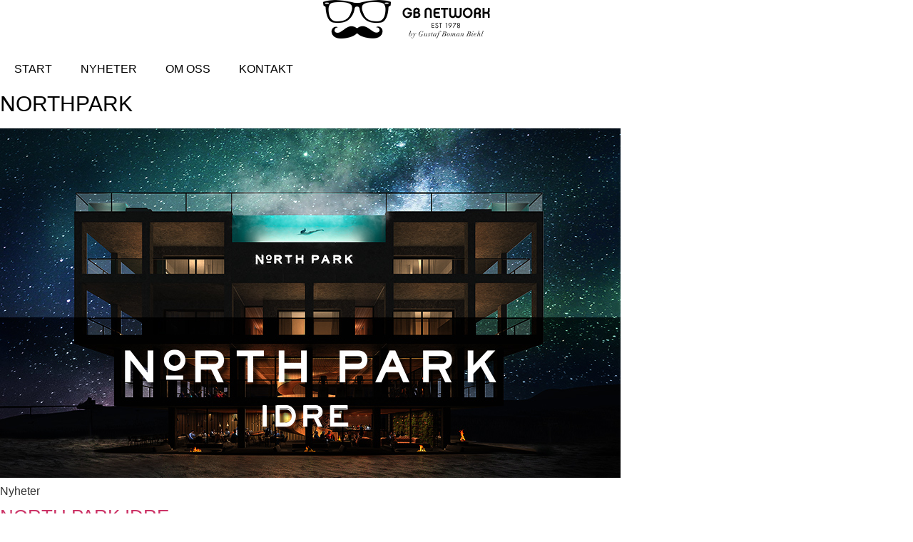

--- FILE ---
content_type: text/html; charset=UTF-8
request_url: https://www.gustafboman.se/tag/northpark/
body_size: 10563
content:
<!doctype html>
<html lang="sv-SE">
<head>
	<meta charset="UTF-8">
	<meta name="viewport" content="width=device-width, initial-scale=1">
	<link rel="profile" href="https://gmpg.org/xfn/11">
	<title>northpark &#8211; gustafboman.se</title>
<meta name='robots' content='max-image-preview:large' />
<link rel="alternate" type="application/rss+xml" title="gustafboman.se &raquo; Webbflöde" href="https://www.gustafboman.se/feed/" />
<link rel="alternate" type="application/rss+xml" title="gustafboman.se &raquo; Kommentarsflöde" href="https://www.gustafboman.se/comments/feed/" />
<link rel="alternate" type="application/rss+xml" title="gustafboman.se &raquo; etikettflöde för northpark" href="https://www.gustafboman.se/tag/northpark/feed/" />
<style id='wp-img-auto-sizes-contain-inline-css'>
img:is([sizes=auto i],[sizes^="auto," i]){contain-intrinsic-size:3000px 1500px}
/*# sourceURL=wp-img-auto-sizes-contain-inline-css */
</style>
<link rel='stylesheet' id='premium-addons-css' href='https://usercontent.one/wp/www.gustafboman.se/wp-content/plugins/premium-addons-for-elementor/assets/frontend/min-css/premium-addons.min.css?ver=4.11.64&media=1666009847' media='all' />
<link rel='stylesheet' id='premium-pro-css' href='https://usercontent.one/wp/www.gustafboman.se/wp-content/plugins/premium-addons-pro/assets/frontend/min-css/premium-addons.min.css?ver=2.9.3&media=1666009847' media='all' />
<style id='wp-emoji-styles-inline-css'>

	img.wp-smiley, img.emoji {
		display: inline !important;
		border: none !important;
		box-shadow: none !important;
		height: 1em !important;
		width: 1em !important;
		margin: 0 0.07em !important;
		vertical-align: -0.1em !important;
		background: none !important;
		padding: 0 !important;
	}
/*# sourceURL=wp-emoji-styles-inline-css */
</style>
<link rel='stylesheet' id='wp-block-library-css' href='https://www.gustafboman.se/wp-includes/css/dist/block-library/style.min.css?ver=6.9' media='all' />
<style id='global-styles-inline-css'>
:root{--wp--preset--aspect-ratio--square: 1;--wp--preset--aspect-ratio--4-3: 4/3;--wp--preset--aspect-ratio--3-4: 3/4;--wp--preset--aspect-ratio--3-2: 3/2;--wp--preset--aspect-ratio--2-3: 2/3;--wp--preset--aspect-ratio--16-9: 16/9;--wp--preset--aspect-ratio--9-16: 9/16;--wp--preset--color--black: #000000;--wp--preset--color--cyan-bluish-gray: #abb8c3;--wp--preset--color--white: #ffffff;--wp--preset--color--pale-pink: #f78da7;--wp--preset--color--vivid-red: #cf2e2e;--wp--preset--color--luminous-vivid-orange: #ff6900;--wp--preset--color--luminous-vivid-amber: #fcb900;--wp--preset--color--light-green-cyan: #7bdcb5;--wp--preset--color--vivid-green-cyan: #00d084;--wp--preset--color--pale-cyan-blue: #8ed1fc;--wp--preset--color--vivid-cyan-blue: #0693e3;--wp--preset--color--vivid-purple: #9b51e0;--wp--preset--gradient--vivid-cyan-blue-to-vivid-purple: linear-gradient(135deg,rgb(6,147,227) 0%,rgb(155,81,224) 100%);--wp--preset--gradient--light-green-cyan-to-vivid-green-cyan: linear-gradient(135deg,rgb(122,220,180) 0%,rgb(0,208,130) 100%);--wp--preset--gradient--luminous-vivid-amber-to-luminous-vivid-orange: linear-gradient(135deg,rgb(252,185,0) 0%,rgb(255,105,0) 100%);--wp--preset--gradient--luminous-vivid-orange-to-vivid-red: linear-gradient(135deg,rgb(255,105,0) 0%,rgb(207,46,46) 100%);--wp--preset--gradient--very-light-gray-to-cyan-bluish-gray: linear-gradient(135deg,rgb(238,238,238) 0%,rgb(169,184,195) 100%);--wp--preset--gradient--cool-to-warm-spectrum: linear-gradient(135deg,rgb(74,234,220) 0%,rgb(151,120,209) 20%,rgb(207,42,186) 40%,rgb(238,44,130) 60%,rgb(251,105,98) 80%,rgb(254,248,76) 100%);--wp--preset--gradient--blush-light-purple: linear-gradient(135deg,rgb(255,206,236) 0%,rgb(152,150,240) 100%);--wp--preset--gradient--blush-bordeaux: linear-gradient(135deg,rgb(254,205,165) 0%,rgb(254,45,45) 50%,rgb(107,0,62) 100%);--wp--preset--gradient--luminous-dusk: linear-gradient(135deg,rgb(255,203,112) 0%,rgb(199,81,192) 50%,rgb(65,88,208) 100%);--wp--preset--gradient--pale-ocean: linear-gradient(135deg,rgb(255,245,203) 0%,rgb(182,227,212) 50%,rgb(51,167,181) 100%);--wp--preset--gradient--electric-grass: linear-gradient(135deg,rgb(202,248,128) 0%,rgb(113,206,126) 100%);--wp--preset--gradient--midnight: linear-gradient(135deg,rgb(2,3,129) 0%,rgb(40,116,252) 100%);--wp--preset--font-size--small: 13px;--wp--preset--font-size--medium: 20px;--wp--preset--font-size--large: 36px;--wp--preset--font-size--x-large: 42px;--wp--preset--spacing--20: 0.44rem;--wp--preset--spacing--30: 0.67rem;--wp--preset--spacing--40: 1rem;--wp--preset--spacing--50: 1.5rem;--wp--preset--spacing--60: 2.25rem;--wp--preset--spacing--70: 3.38rem;--wp--preset--spacing--80: 5.06rem;--wp--preset--shadow--natural: 6px 6px 9px rgba(0, 0, 0, 0.2);--wp--preset--shadow--deep: 12px 12px 50px rgba(0, 0, 0, 0.4);--wp--preset--shadow--sharp: 6px 6px 0px rgba(0, 0, 0, 0.2);--wp--preset--shadow--outlined: 6px 6px 0px -3px rgb(255, 255, 255), 6px 6px rgb(0, 0, 0);--wp--preset--shadow--crisp: 6px 6px 0px rgb(0, 0, 0);}:root { --wp--style--global--content-size: 800px;--wp--style--global--wide-size: 1200px; }:where(body) { margin: 0; }.wp-site-blocks > .alignleft { float: left; margin-right: 2em; }.wp-site-blocks > .alignright { float: right; margin-left: 2em; }.wp-site-blocks > .aligncenter { justify-content: center; margin-left: auto; margin-right: auto; }:where(.wp-site-blocks) > * { margin-block-start: 24px; margin-block-end: 0; }:where(.wp-site-blocks) > :first-child { margin-block-start: 0; }:where(.wp-site-blocks) > :last-child { margin-block-end: 0; }:root { --wp--style--block-gap: 24px; }:root :where(.is-layout-flow) > :first-child{margin-block-start: 0;}:root :where(.is-layout-flow) > :last-child{margin-block-end: 0;}:root :where(.is-layout-flow) > *{margin-block-start: 24px;margin-block-end: 0;}:root :where(.is-layout-constrained) > :first-child{margin-block-start: 0;}:root :where(.is-layout-constrained) > :last-child{margin-block-end: 0;}:root :where(.is-layout-constrained) > *{margin-block-start: 24px;margin-block-end: 0;}:root :where(.is-layout-flex){gap: 24px;}:root :where(.is-layout-grid){gap: 24px;}.is-layout-flow > .alignleft{float: left;margin-inline-start: 0;margin-inline-end: 2em;}.is-layout-flow > .alignright{float: right;margin-inline-start: 2em;margin-inline-end: 0;}.is-layout-flow > .aligncenter{margin-left: auto !important;margin-right: auto !important;}.is-layout-constrained > .alignleft{float: left;margin-inline-start: 0;margin-inline-end: 2em;}.is-layout-constrained > .alignright{float: right;margin-inline-start: 2em;margin-inline-end: 0;}.is-layout-constrained > .aligncenter{margin-left: auto !important;margin-right: auto !important;}.is-layout-constrained > :where(:not(.alignleft):not(.alignright):not(.alignfull)){max-width: var(--wp--style--global--content-size);margin-left: auto !important;margin-right: auto !important;}.is-layout-constrained > .alignwide{max-width: var(--wp--style--global--wide-size);}body .is-layout-flex{display: flex;}.is-layout-flex{flex-wrap: wrap;align-items: center;}.is-layout-flex > :is(*, div){margin: 0;}body .is-layout-grid{display: grid;}.is-layout-grid > :is(*, div){margin: 0;}body{padding-top: 0px;padding-right: 0px;padding-bottom: 0px;padding-left: 0px;}a:where(:not(.wp-element-button)){text-decoration: underline;}:root :where(.wp-element-button, .wp-block-button__link){background-color: #32373c;border-width: 0;color: #fff;font-family: inherit;font-size: inherit;font-style: inherit;font-weight: inherit;letter-spacing: inherit;line-height: inherit;padding-top: calc(0.667em + 2px);padding-right: calc(1.333em + 2px);padding-bottom: calc(0.667em + 2px);padding-left: calc(1.333em + 2px);text-decoration: none;text-transform: inherit;}.has-black-color{color: var(--wp--preset--color--black) !important;}.has-cyan-bluish-gray-color{color: var(--wp--preset--color--cyan-bluish-gray) !important;}.has-white-color{color: var(--wp--preset--color--white) !important;}.has-pale-pink-color{color: var(--wp--preset--color--pale-pink) !important;}.has-vivid-red-color{color: var(--wp--preset--color--vivid-red) !important;}.has-luminous-vivid-orange-color{color: var(--wp--preset--color--luminous-vivid-orange) !important;}.has-luminous-vivid-amber-color{color: var(--wp--preset--color--luminous-vivid-amber) !important;}.has-light-green-cyan-color{color: var(--wp--preset--color--light-green-cyan) !important;}.has-vivid-green-cyan-color{color: var(--wp--preset--color--vivid-green-cyan) !important;}.has-pale-cyan-blue-color{color: var(--wp--preset--color--pale-cyan-blue) !important;}.has-vivid-cyan-blue-color{color: var(--wp--preset--color--vivid-cyan-blue) !important;}.has-vivid-purple-color{color: var(--wp--preset--color--vivid-purple) !important;}.has-black-background-color{background-color: var(--wp--preset--color--black) !important;}.has-cyan-bluish-gray-background-color{background-color: var(--wp--preset--color--cyan-bluish-gray) !important;}.has-white-background-color{background-color: var(--wp--preset--color--white) !important;}.has-pale-pink-background-color{background-color: var(--wp--preset--color--pale-pink) !important;}.has-vivid-red-background-color{background-color: var(--wp--preset--color--vivid-red) !important;}.has-luminous-vivid-orange-background-color{background-color: var(--wp--preset--color--luminous-vivid-orange) !important;}.has-luminous-vivid-amber-background-color{background-color: var(--wp--preset--color--luminous-vivid-amber) !important;}.has-light-green-cyan-background-color{background-color: var(--wp--preset--color--light-green-cyan) !important;}.has-vivid-green-cyan-background-color{background-color: var(--wp--preset--color--vivid-green-cyan) !important;}.has-pale-cyan-blue-background-color{background-color: var(--wp--preset--color--pale-cyan-blue) !important;}.has-vivid-cyan-blue-background-color{background-color: var(--wp--preset--color--vivid-cyan-blue) !important;}.has-vivid-purple-background-color{background-color: var(--wp--preset--color--vivid-purple) !important;}.has-black-border-color{border-color: var(--wp--preset--color--black) !important;}.has-cyan-bluish-gray-border-color{border-color: var(--wp--preset--color--cyan-bluish-gray) !important;}.has-white-border-color{border-color: var(--wp--preset--color--white) !important;}.has-pale-pink-border-color{border-color: var(--wp--preset--color--pale-pink) !important;}.has-vivid-red-border-color{border-color: var(--wp--preset--color--vivid-red) !important;}.has-luminous-vivid-orange-border-color{border-color: var(--wp--preset--color--luminous-vivid-orange) !important;}.has-luminous-vivid-amber-border-color{border-color: var(--wp--preset--color--luminous-vivid-amber) !important;}.has-light-green-cyan-border-color{border-color: var(--wp--preset--color--light-green-cyan) !important;}.has-vivid-green-cyan-border-color{border-color: var(--wp--preset--color--vivid-green-cyan) !important;}.has-pale-cyan-blue-border-color{border-color: var(--wp--preset--color--pale-cyan-blue) !important;}.has-vivid-cyan-blue-border-color{border-color: var(--wp--preset--color--vivid-cyan-blue) !important;}.has-vivid-purple-border-color{border-color: var(--wp--preset--color--vivid-purple) !important;}.has-vivid-cyan-blue-to-vivid-purple-gradient-background{background: var(--wp--preset--gradient--vivid-cyan-blue-to-vivid-purple) !important;}.has-light-green-cyan-to-vivid-green-cyan-gradient-background{background: var(--wp--preset--gradient--light-green-cyan-to-vivid-green-cyan) !important;}.has-luminous-vivid-amber-to-luminous-vivid-orange-gradient-background{background: var(--wp--preset--gradient--luminous-vivid-amber-to-luminous-vivid-orange) !important;}.has-luminous-vivid-orange-to-vivid-red-gradient-background{background: var(--wp--preset--gradient--luminous-vivid-orange-to-vivid-red) !important;}.has-very-light-gray-to-cyan-bluish-gray-gradient-background{background: var(--wp--preset--gradient--very-light-gray-to-cyan-bluish-gray) !important;}.has-cool-to-warm-spectrum-gradient-background{background: var(--wp--preset--gradient--cool-to-warm-spectrum) !important;}.has-blush-light-purple-gradient-background{background: var(--wp--preset--gradient--blush-light-purple) !important;}.has-blush-bordeaux-gradient-background{background: var(--wp--preset--gradient--blush-bordeaux) !important;}.has-luminous-dusk-gradient-background{background: var(--wp--preset--gradient--luminous-dusk) !important;}.has-pale-ocean-gradient-background{background: var(--wp--preset--gradient--pale-ocean) !important;}.has-electric-grass-gradient-background{background: var(--wp--preset--gradient--electric-grass) !important;}.has-midnight-gradient-background{background: var(--wp--preset--gradient--midnight) !important;}.has-small-font-size{font-size: var(--wp--preset--font-size--small) !important;}.has-medium-font-size{font-size: var(--wp--preset--font-size--medium) !important;}.has-large-font-size{font-size: var(--wp--preset--font-size--large) !important;}.has-x-large-font-size{font-size: var(--wp--preset--font-size--x-large) !important;}
:root :where(.wp-block-pullquote){font-size: 1.5em;line-height: 1.6;}
/*# sourceURL=global-styles-inline-css */
</style>
<link rel='stylesheet' id='hello-elementor-css' href='https://usercontent.one/wp/www.gustafboman.se/wp-content/themes/hello-elementor/assets/css/reset.css?media=1666009847?ver=1727557763' media='all' />
<link rel='stylesheet' id='hello-elementor-theme-style-css' href='https://usercontent.one/wp/www.gustafboman.se/wp-content/themes/hello-elementor/assets/css/theme.css?media=1666009847?ver=1727557763' media='all' />
<link rel='stylesheet' id='hello-elementor-header-footer-css' href='https://usercontent.one/wp/www.gustafboman.se/wp-content/themes/hello-elementor/assets/css/header-footer.css?media=1666009847?ver=1727557763' media='all' />
<link rel='stylesheet' id='elementor-frontend-css' href='https://usercontent.one/wp/www.gustafboman.se/wp-content/plugins/elementor/assets/css/frontend.min.css?ver=3.34.1&media=1666009847' media='all' />
<link rel='stylesheet' id='elementor-post-6-css' href='https://usercontent.one/wp/www.gustafboman.se/wp-content/uploads/elementor/css/post-6.css?media=1666009847?ver=1768468745' media='all' />
<link rel='stylesheet' id='widget-image-css' href='https://usercontent.one/wp/www.gustafboman.se/wp-content/plugins/elementor/assets/css/widget-image.min.css?ver=3.34.1&media=1666009847' media='all' />
<link rel='stylesheet' id='widget-nav-menu-css' href='https://usercontent.one/wp/www.gustafboman.se/wp-content/plugins/elementor-pro/assets/css/widget-nav-menu.min.css?ver=3.34.0&media=1666009847' media='all' />
<link rel='stylesheet' id='widget-heading-css' href='https://usercontent.one/wp/www.gustafboman.se/wp-content/plugins/elementor/assets/css/widget-heading.min.css?ver=3.34.1&media=1666009847' media='all' />
<link rel='stylesheet' id='widget-image-box-css' href='https://usercontent.one/wp/www.gustafboman.se/wp-content/plugins/elementor/assets/css/widget-image-box.min.css?ver=3.34.1&media=1666009847' media='all' />
<link rel='stylesheet' id='widget-social-icons-css' href='https://usercontent.one/wp/www.gustafboman.se/wp-content/plugins/elementor/assets/css/widget-social-icons.min.css?ver=3.34.1&media=1666009847' media='all' />
<link rel='stylesheet' id='e-apple-webkit-css' href='https://usercontent.one/wp/www.gustafboman.se/wp-content/plugins/elementor/assets/css/conditionals/apple-webkit.min.css?ver=3.34.1&media=1666009847' media='all' />
<link rel='stylesheet' id='widget-star-rating-css' href='https://usercontent.one/wp/www.gustafboman.se/wp-content/plugins/elementor/assets/css/widget-star-rating.min.css?ver=3.34.1&media=1666009847' media='all' />
<link rel='stylesheet' id='widget-posts-css' href='https://usercontent.one/wp/www.gustafboman.se/wp-content/plugins/elementor-pro/assets/css/widget-posts.min.css?ver=3.34.0&media=1666009847' media='all' />
<link rel='stylesheet' id='elementor-icons-css' href='https://usercontent.one/wp/www.gustafboman.se/wp-content/plugins/elementor/assets/lib/eicons/css/elementor-icons.min.css?ver=5.45.0&media=1666009847' media='all' />
<link rel='stylesheet' id='elementor-post-3456-css' href='https://usercontent.one/wp/www.gustafboman.se/wp-content/uploads/elementor/css/post-3456.css?media=1666009847?ver=1768468745' media='all' />
<link rel='stylesheet' id='elementor-post-3720-css' href='https://usercontent.one/wp/www.gustafboman.se/wp-content/uploads/elementor/css/post-3720.css?media=1666009847?ver=1768468745' media='all' />
<link rel='stylesheet' id='elementor-post-3426-css' href='https://usercontent.one/wp/www.gustafboman.se/wp-content/uploads/elementor/css/post-3426.css?media=1666009847?ver=1768468745' media='all' />
<link rel='stylesheet' id='hello-elementor-child-style-css' href='https://usercontent.one/wp/www.gustafboman.se/wp-content/themes/hello-theme-child-master/style.css?media=1666009847?ver=1727557763' media='all' />
<link rel='stylesheet' id='elementor-gf-local-oswald-css' href='https://usercontent.one/wp/www.gustafboman.se/wp-content/uploads/elementor/google-fonts/css/oswald.css?media=1666009847?ver=1742246270' media='all' />
<link rel='stylesheet' id='elementor-icons-shared-0-css' href='https://usercontent.one/wp/www.gustafboman.se/wp-content/plugins/elementor/assets/lib/font-awesome/css/fontawesome.min.css?ver=5.15.3&media=1666009847' media='all' />
<link rel='stylesheet' id='elementor-icons-fa-solid-css' href='https://usercontent.one/wp/www.gustafboman.se/wp-content/plugins/elementor/assets/lib/font-awesome/css/solid.min.css?ver=5.15.3&media=1666009847' media='all' />
<link rel='stylesheet' id='elementor-icons-fa-brands-css' href='https://usercontent.one/wp/www.gustafboman.se/wp-content/plugins/elementor/assets/lib/font-awesome/css/brands.min.css?ver=5.15.3&media=1666009847' media='all' />
<script src="https://www.gustafboman.se/wp-includes/js/jquery/jquery.min.js?ver=3.7.1" id="jquery-core-js"></script>
<script src="https://www.gustafboman.se/wp-includes/js/jquery/jquery-migrate.min.js?ver=3.4.1" id="jquery-migrate-js"></script>
<link rel="https://api.w.org/" href="https://www.gustafboman.se/wp-json/" /><link rel="alternate" title="JSON" type="application/json" href="https://www.gustafboman.se/wp-json/wp/v2/tags/302" /><link rel="EditURI" type="application/rsd+xml" title="RSD" href="https://www.gustafboman.se/xmlrpc.php?rsd" />
<meta name="generator" content="WordPress 6.9" />
<style>[class*=" icon-oc-"],[class^=icon-oc-]{speak:none;font-style:normal;font-weight:400;font-variant:normal;text-transform:none;line-height:1;-webkit-font-smoothing:antialiased;-moz-osx-font-smoothing:grayscale}.icon-oc-one-com-white-32px-fill:before{content:"901"}.icon-oc-one-com:before{content:"900"}#one-com-icon,.toplevel_page_onecom-wp .wp-menu-image{speak:none;display:flex;align-items:center;justify-content:center;text-transform:none;line-height:1;-webkit-font-smoothing:antialiased;-moz-osx-font-smoothing:grayscale}.onecom-wp-admin-bar-item>a,.toplevel_page_onecom-wp>.wp-menu-name{font-size:16px;font-weight:400;line-height:1}.toplevel_page_onecom-wp>.wp-menu-name img{width:69px;height:9px;}.wp-submenu-wrap.wp-submenu>.wp-submenu-head>img{width:88px;height:auto}.onecom-wp-admin-bar-item>a img{height:7px!important}.onecom-wp-admin-bar-item>a img,.toplevel_page_onecom-wp>.wp-menu-name img{opacity:.8}.onecom-wp-admin-bar-item.hover>a img,.toplevel_page_onecom-wp.wp-has-current-submenu>.wp-menu-name img,li.opensub>a.toplevel_page_onecom-wp>.wp-menu-name img{opacity:1}#one-com-icon:before,.onecom-wp-admin-bar-item>a:before,.toplevel_page_onecom-wp>.wp-menu-image:before{content:'';position:static!important;background-color:rgba(240,245,250,.4);border-radius:102px;width:18px;height:18px;padding:0!important}.onecom-wp-admin-bar-item>a:before{width:14px;height:14px}.onecom-wp-admin-bar-item.hover>a:before,.toplevel_page_onecom-wp.opensub>a>.wp-menu-image:before,.toplevel_page_onecom-wp.wp-has-current-submenu>.wp-menu-image:before{background-color:#76b82a}.onecom-wp-admin-bar-item>a{display:inline-flex!important;align-items:center;justify-content:center}#one-com-logo-wrapper{font-size:4em}#one-com-icon{vertical-align:middle}.imagify-welcome{display:none !important;}</style><meta name="generator" content="Elementor 3.34.1; features: additional_custom_breakpoints; settings: css_print_method-external, google_font-enabled, font_display-auto">
			<style>
				.e-con.e-parent:nth-of-type(n+4):not(.e-lazyloaded):not(.e-no-lazyload),
				.e-con.e-parent:nth-of-type(n+4):not(.e-lazyloaded):not(.e-no-lazyload) * {
					background-image: none !important;
				}
				@media screen and (max-height: 1024px) {
					.e-con.e-parent:nth-of-type(n+3):not(.e-lazyloaded):not(.e-no-lazyload),
					.e-con.e-parent:nth-of-type(n+3):not(.e-lazyloaded):not(.e-no-lazyload) * {
						background-image: none !important;
					}
				}
				@media screen and (max-height: 640px) {
					.e-con.e-parent:nth-of-type(n+2):not(.e-lazyloaded):not(.e-no-lazyload),
					.e-con.e-parent:nth-of-type(n+2):not(.e-lazyloaded):not(.e-no-lazyload) * {
						background-image: none !important;
					}
				}
			</style>
			</head>
<body class="archive tag tag-northpark tag-302 wp-embed-responsive wp-theme-hello-elementor wp-child-theme-hello-theme-child-master hello-elementor-default elementor-page-3426 elementor-default elementor-template-full-width elementor-kit-6">


<a class="skip-link screen-reader-text" href="#content">Hoppa till innehåll</a>

		<header data-elementor-type="header" data-elementor-id="3456" class="elementor elementor-3456 elementor-location-header" data-elementor-post-type="elementor_library">
					<section class="elementor-section elementor-top-section elementor-element elementor-element-6767839 elementor-section-boxed elementor-section-height-default elementor-section-height-default" data-id="6767839" data-element_type="section" id="top">
						<div class="elementor-container elementor-column-gap-wider">
					<div class="elementor-column elementor-col-100 elementor-top-column elementor-element elementor-element-4ef8f7f" data-id="4ef8f7f" data-element_type="column">
			<div class="elementor-widget-wrap elementor-element-populated">
						<div class="elementor-element elementor-element-b17aaf1 elementor-widget__width-auto elementor-widget elementor-widget-image" data-id="b17aaf1" data-element_type="widget" data-widget_type="image.default">
				<div class="elementor-widget-container">
																<a href="https://www.gustafboman.se">
							<img width="234" height="54" src="https://usercontent.one/wp/www.gustafboman.se/wp-content/uploads/2022/09/logo_svart.png?media=1666009847" class="attachment-large size-large wp-image-3458" alt="" />								</a>
															</div>
				</div>
				<div class="elementor-element elementor-element-175f8f9 elementor-widget__width-auto elementor-nav-menu--stretch elementor-nav-menu__text-align-center elementor-nav-menu--dropdown-tablet elementor-nav-menu--toggle elementor-nav-menu--burger elementor-widget elementor-widget-nav-menu" data-id="175f8f9" data-element_type="widget" data-settings="{&quot;full_width&quot;:&quot;stretch&quot;,&quot;layout&quot;:&quot;horizontal&quot;,&quot;submenu_icon&quot;:{&quot;value&quot;:&quot;&lt;i class=\&quot;fas fa-caret-down\&quot; aria-hidden=\&quot;true\&quot;&gt;&lt;\/i&gt;&quot;,&quot;library&quot;:&quot;fa-solid&quot;},&quot;toggle&quot;:&quot;burger&quot;}" data-widget_type="nav-menu.default">
				<div class="elementor-widget-container">
								<nav aria-label="Meny" class="elementor-nav-menu--main elementor-nav-menu__container elementor-nav-menu--layout-horizontal e--pointer-underline e--animation-drop-out">
				<ul id="menu-1-175f8f9" class="elementor-nav-menu"><li class="menu-item menu-item-type-post_type menu-item-object-page menu-item-home menu-item-3461"><a href="https://www.gustafboman.se/" class="elementor-item">Start</a></li>
<li class="menu-item menu-item-type-taxonomy menu-item-object-category menu-item-3566"><a href="https://www.gustafboman.se/category/nyheter/" class="elementor-item">Nyheter</a></li>
<li class="menu-item menu-item-type-post_type menu-item-object-page menu-item-3620"><a href="https://www.gustafboman.se/om-oss/" class="elementor-item">Om oss</a></li>
<li class="menu-item menu-item-type-custom menu-item-object-custom menu-item-3747"><a href="#kontakt" class="elementor-item elementor-item-anchor">Kontakt</a></li>
</ul>			</nav>
					<div class="elementor-menu-toggle" role="button" tabindex="0" aria-label="Slå på/av meny" aria-expanded="false">
			<i aria-hidden="true" role="presentation" class="elementor-menu-toggle__icon--open eicon-menu-bar"></i><i aria-hidden="true" role="presentation" class="elementor-menu-toggle__icon--close eicon-close"></i>		</div>
					<nav class="elementor-nav-menu--dropdown elementor-nav-menu__container" aria-hidden="true">
				<ul id="menu-2-175f8f9" class="elementor-nav-menu"><li class="menu-item menu-item-type-post_type menu-item-object-page menu-item-home menu-item-3461"><a href="https://www.gustafboman.se/" class="elementor-item" tabindex="-1">Start</a></li>
<li class="menu-item menu-item-type-taxonomy menu-item-object-category menu-item-3566"><a href="https://www.gustafboman.se/category/nyheter/" class="elementor-item" tabindex="-1">Nyheter</a></li>
<li class="menu-item menu-item-type-post_type menu-item-object-page menu-item-3620"><a href="https://www.gustafboman.se/om-oss/" class="elementor-item" tabindex="-1">Om oss</a></li>
<li class="menu-item menu-item-type-custom menu-item-object-custom menu-item-3747"><a href="#kontakt" class="elementor-item elementor-item-anchor" tabindex="-1">Kontakt</a></li>
</ul>			</nav>
						</div>
				</div>
					</div>
		</div>
					</div>
		</section>
				</header>
				<div data-elementor-type="archive" data-elementor-id="3426" class="elementor elementor-3426 elementor-location-archive" data-elementor-post-type="elementor_library">
					<section class="elementor-section elementor-top-section elementor-element elementor-element-c071036 elementor-section-boxed elementor-section-height-default elementor-section-height-default" data-id="c071036" data-element_type="section" data-settings="{&quot;background_background&quot;:&quot;classic&quot;}">
						<div class="elementor-container elementor-column-gap-default">
					<div class="elementor-column elementor-col-100 elementor-top-column elementor-element elementor-element-2480755" data-id="2480755" data-element_type="column">
			<div class="elementor-widget-wrap elementor-element-populated">
						<div class="elementor-element elementor-element-70237525 elementor-widget elementor-widget-theme-archive-title elementor-page-title elementor-widget-heading" data-id="70237525" data-element_type="widget" data-widget_type="theme-archive-title.default">
				<div class="elementor-widget-container">
					<h1 class="elementor-heading-title elementor-size-default">northpark</h1>				</div>
				</div>
					</div>
		</div>
					</div>
		</section>
				<section class="elementor-section elementor-top-section elementor-element elementor-element-76c87778 elementor-section-boxed elementor-section-height-default elementor-section-height-default" data-id="76c87778" data-element_type="section">
						<div class="elementor-container elementor-column-gap-default">
					<div class="elementor-column elementor-col-100 elementor-top-column elementor-element elementor-element-3a978d6b" data-id="3a978d6b" data-element_type="column">
			<div class="elementor-widget-wrap elementor-element-populated">
						<div class="elementor-element elementor-element-17c9804 elementor-grid-3 elementor-grid-tablet-2 elementor-grid-mobile-1 elementor-posts--thumbnail-top elementor-card-shadow-yes elementor-posts__hover-gradient elementor-widget elementor-widget-archive-posts" data-id="17c9804" data-element_type="widget" data-settings="{&quot;pagination_type&quot;:&quot;numbers_and_prev_next&quot;,&quot;archive_cards_columns&quot;:&quot;3&quot;,&quot;archive_cards_columns_tablet&quot;:&quot;2&quot;,&quot;archive_cards_columns_mobile&quot;:&quot;1&quot;,&quot;archive_cards_row_gap&quot;:{&quot;unit&quot;:&quot;px&quot;,&quot;size&quot;:35,&quot;sizes&quot;:[]},&quot;archive_cards_row_gap_tablet&quot;:{&quot;unit&quot;:&quot;px&quot;,&quot;size&quot;:&quot;&quot;,&quot;sizes&quot;:[]},&quot;archive_cards_row_gap_mobile&quot;:{&quot;unit&quot;:&quot;px&quot;,&quot;size&quot;:&quot;&quot;,&quot;sizes&quot;:[]}}" data-widget_type="archive-posts.archive_cards">
				<div class="elementor-widget-container">
							<div class="elementor-posts-container elementor-posts elementor-posts--skin-cards elementor-grid" role="list">
				<article class="elementor-post elementor-grid-item post-3242 post type-post status-publish format-standard has-post-thumbnail hentry category-nyheter tag-annonser tag-gbnetwork tag-grafisk-design tag-idre tag-logo tag-logotyp tag-north-parkidre tag-northpark" role="listitem">
			<div class="elementor-post__card">
				<a class="elementor-post__thumbnail__link" href="https://www.gustafboman.se/north-park/" tabindex="-1" ><div class="elementor-post__thumbnail"><img fetchpriority="high" width="870" height="490" src="https://usercontent.one/wp/www.gustafboman.se/wp-content/uploads/2021/03/puff_np.jpg?media=1666009847" class="attachment-full size-full wp-image-3243" alt="" decoding="async" srcset="https://usercontent.one/wp/www.gustafboman.se/wp-content/uploads/2021/03/puff_np.jpg?media=1666009847 870w, https://usercontent.one/wp/www.gustafboman.se/wp-content/uploads/2021/03/puff_np-300x169.jpg?media=1666009847 300w, https://usercontent.one/wp/www.gustafboman.se/wp-content/uploads/2021/03/puff_np-768x433.jpg?media=1666009847 768w" sizes="(max-width: 870px) 100vw, 870px" /></div></a>
				<div class="elementor-post__badge">Nyheter</div>
				<div class="elementor-post__text">
				<h3 class="elementor-post__title">
			<a href="https://www.gustafboman.se/north-park/" >
				NORTH PARK IDRE			</a>
		</h3>
				<div class="elementor-post__excerpt">
			<p>Nu rullar vi ut första annonserna för North Park Idre!</p>
		</div>
		
		<a class="elementor-post__read-more" href="https://www.gustafboman.se/north-park/" aria-label="Läs mer om NORTH PARK IDRE" tabindex="-1" >
			Läs mer »		</a>

				</div>
				<div class="elementor-post__meta-data">
					<span class="elementor-post-date">
			2021-03-27		</span>
				</div>
					</div>
		</article>
				</div>
		
						</div>
				</div>
					</div>
		</div>
					</div>
		</section>
				</div>
				<footer data-elementor-type="footer" data-elementor-id="3720" class="elementor elementor-3720 elementor-location-footer" data-elementor-post-type="elementor_library">
					<section class="elementor-section elementor-top-section elementor-element elementor-element-cb4406a elementor-section-boxed elementor-section-height-default elementor-section-height-default" data-id="cb4406a" data-element_type="section" id="kontakt">
						<div class="elementor-container elementor-column-gap-wider">
					<div class="elementor-column elementor-col-100 elementor-top-column elementor-element elementor-element-d2b7015" data-id="d2b7015" data-element_type="column">
			<div class="elementor-widget-wrap elementor-element-populated">
						<div class="elementor-element elementor-element-339e954 elementor-widget elementor-widget-heading" data-id="339e954" data-element_type="widget" data-widget_type="heading.default">
				<div class="elementor-widget-container">
					<h1 class="elementor-heading-title elementor-size-default">Kontakt</h1>				</div>
				</div>
				<div class="elementor-element elementor-element-adf2101 elementor-position-left elementor-vertical-align-top elementor-widget elementor-widget-image-box" data-id="adf2101" data-element_type="widget" data-widget_type="image-box.default">
				<div class="elementor-widget-container">
					<div class="elementor-image-box-wrapper"><figure class="elementor-image-box-img"><img width="919" height="894" src="https://usercontent.one/wp/www.gustafboman.se/wp-content/uploads/gurraboman.png?media=1666009847" class="attachment-full size-full wp-image-4419" alt="Gustaf Boman Biehl" /></figure><div class="elementor-image-box-content"><h2 class="elementor-image-box-title">GUSTAF BOMAN BIEHL</h2><p class="elementor-image-box-description"><b>GUSTAF BOMAN AB | GREV TUREGATAN 18A | 114 46 STOCKHOLM
</b><span class="Apple-style-span">Advertising Executive &amp; Art Director | 
</span><span class="Apple-style-span">Tele: +46 (0)708 47 67 47
</span><span class="Apple-style-span"><b>KONTAKT</b>:&nbsp;<a href="mailto:me@gustafboman.se">me@gustafboman.se</a></span></p></div></div>				</div>
				</div>
				<div class="elementor-element elementor-element-4ff46ac elementor-shape-square e-grid-align-left elementor-grid-0 elementor-widget elementor-widget-social-icons" data-id="4ff46ac" data-element_type="widget" data-widget_type="social-icons.default">
				<div class="elementor-widget-container">
							<div class="elementor-social-icons-wrapper elementor-grid" role="list">
							<span class="elementor-grid-item" role="listitem">
					<a class="elementor-icon elementor-social-icon elementor-social-icon-instagram elementor-repeater-item-2466d2e" href="https://www.instagram.com/gustafboman/" target="_blank">
						<span class="elementor-screen-only">Instagram</span>
						<i aria-hidden="true" class="fab fa-instagram"></i>					</a>
				</span>
							<span class="elementor-grid-item" role="listitem">
					<a class="elementor-icon elementor-social-icon elementor-social-icon-facebook elementor-repeater-item-d176739" href="https://www.facebook.com/theartdirectorboman" target="_blank">
						<span class="elementor-screen-only">Facebook</span>
						<i aria-hidden="true" class="fab fa-facebook"></i>					</a>
				</span>
							<span class="elementor-grid-item" role="listitem">
					<a class="elementor-icon elementor-social-icon elementor-social-icon-vimeo elementor-repeater-item-fa73025" href="https://vimeo.com/gustafboman" target="_blank">
						<span class="elementor-screen-only">Vimeo</span>
						<i aria-hidden="true" class="fab fa-vimeo"></i>					</a>
				</span>
					</div>
						</div>
				</div>
					</div>
		</div>
					</div>
		</section>
				<section class="elementor-section elementor-top-section elementor-element elementor-element-5d4fcd8 elementor-section-boxed elementor-section-height-default elementor-section-height-default" data-id="5d4fcd8" data-element_type="section">
						<div class="elementor-container elementor-column-gap-default">
					<div class="elementor-column elementor-col-100 elementor-top-column elementor-element elementor-element-a0c6a0b" data-id="a0c6a0b" data-element_type="column">
			<div class="elementor-widget-wrap elementor-element-populated">
						<div class="elementor-element elementor-element-8828046 elementor--star-style-star_unicode elementor-star-rating--align-center elementor-widget elementor-widget-star-rating" data-id="8828046" data-element_type="widget" data-widget_type="star-rating.default">
				<div class="elementor-widget-container">
							<div class="elementor-star-rating__wrapper">
						<div class="elementor-star-rating" itemtype="http://schema.org/Rating" itemscope="" itemprop="reviewRating">
				<i class="elementor-star-full" aria-hidden="true">&#9733;</i><i class="elementor-star-full" aria-hidden="true">&#9733;</i><i class="elementor-star-full" aria-hidden="true">&#9733;</i><i class="elementor-star-full" aria-hidden="true">&#9733;</i><i class="elementor-star-full" aria-hidden="true">&#9733;</i><i class="elementor-star-full" aria-hidden="true">&#9733;</i><i class="elementor-star-full" aria-hidden="true">&#9733;</i><i class="elementor-star-full" aria-hidden="true">&#9733;</i><i class="elementor-star-full" aria-hidden="true">&#9733;</i><i class="elementor-star-7" aria-hidden="true">&#9733;</i>				<span itemprop="ratingValue" class="elementor-screen-only">Betygsatt 9.7 av 10</span>
			</div>
		</div>
						</div>
				</div>
					</div>
		</div>
					</div>
		</section>
				</footer>
		
<script type="speculationrules">
{"prefetch":[{"source":"document","where":{"and":[{"href_matches":"/*"},{"not":{"href_matches":["/wp-*.php","/wp-admin/*","/wp-content/uploads/*","/wp-content/*","/wp-content/plugins/*","/wp-content/themes/hello-theme-child-master/*","/wp-content/themes/hello-elementor/*","/*\\?(.+)"]}},{"not":{"selector_matches":"a[rel~=\"nofollow\"]"}},{"not":{"selector_matches":".no-prefetch, .no-prefetch a"}}]},"eagerness":"conservative"}]}
</script>

			<script>
				const lazyloadRunObserver = () => {
					const lazyloadBackgrounds = document.querySelectorAll( `.e-con.e-parent:not(.e-lazyloaded)` );
					const lazyloadBackgroundObserver = new IntersectionObserver( ( entries ) => {
						entries.forEach( ( entry ) => {
							if ( entry.isIntersecting ) {
								let lazyloadBackground = entry.target;
								if( lazyloadBackground ) {
									lazyloadBackground.classList.add( 'e-lazyloaded' );
								}
								lazyloadBackgroundObserver.unobserve( entry.target );
							}
						});
					}, { rootMargin: '200px 0px 200px 0px' } );
					lazyloadBackgrounds.forEach( ( lazyloadBackground ) => {
						lazyloadBackgroundObserver.observe( lazyloadBackground );
					} );
				};
				const events = [
					'DOMContentLoaded',
					'elementor/lazyload/observe',
				];
				events.forEach( ( event ) => {
					document.addEventListener( event, lazyloadRunObserver );
				} );
			</script>
			<script src="https://usercontent.one/wp/www.gustafboman.se/wp-content/themes/hello-elementor/assets/js/hello-frontend.js?media=1666009847?ver=1727557763" id="hello-theme-frontend-js"></script>
<script src="https://usercontent.one/wp/www.gustafboman.se/wp-content/plugins/elementor/assets/js/webpack.runtime.min.js?ver=3.34.1&media=1666009847" id="elementor-webpack-runtime-js"></script>
<script src="https://usercontent.one/wp/www.gustafboman.se/wp-content/plugins/elementor/assets/js/frontend-modules.min.js?ver=3.34.1&media=1666009847" id="elementor-frontend-modules-js"></script>
<script src="https://www.gustafboman.se/wp-includes/js/jquery/ui/core.min.js?ver=1.13.3" id="jquery-ui-core-js"></script>
<script id="elementor-frontend-js-extra">
var PremiumSettings = {"ajaxurl":"https://www.gustafboman.se/wp-admin/admin-ajax.php","nonce":"28e4048550"};
//# sourceURL=elementor-frontend-js-extra
</script>
<script id="elementor-frontend-js-before">
var elementorFrontendConfig = {"environmentMode":{"edit":false,"wpPreview":false,"isScriptDebug":false},"i18n":{"shareOnFacebook":"Dela p\u00e5 Facebook","shareOnTwitter":"Dela p\u00e5 Twitter","pinIt":"F\u00e4st det","download":"Ladda ner","downloadImage":"Ladda ner bild","fullscreen":"Helsk\u00e4rm","zoom":"Zoom","share":"Dela","playVideo":"Spela videoklipp","previous":"F\u00f6reg\u00e5ende","next":"N\u00e4sta","close":"St\u00e4ng","a11yCarouselPrevSlideMessage":"F\u00f6reg\u00e5ende bild","a11yCarouselNextSlideMessage":"N\u00e4sta bild","a11yCarouselFirstSlideMessage":"Detta \u00e4r f\u00f6rsta bilden","a11yCarouselLastSlideMessage":"Detta \u00e4r sista bilden","a11yCarouselPaginationBulletMessage":"G\u00e5 till bild"},"is_rtl":false,"breakpoints":{"xs":0,"sm":480,"md":768,"lg":1025,"xl":1440,"xxl":1600},"responsive":{"breakpoints":{"mobile":{"label":"Mobilt portr\u00e4ttl\u00e4ge","value":767,"default_value":767,"direction":"max","is_enabled":true},"mobile_extra":{"label":"Mobil liggande","value":880,"default_value":880,"direction":"max","is_enabled":false},"tablet":{"label":"St\u00e5ende p\u00e5 l\u00e4splatta","value":1024,"default_value":1024,"direction":"max","is_enabled":true},"tablet_extra":{"label":"Liggande p\u00e5 l\u00e4splatta","value":1200,"default_value":1200,"direction":"max","is_enabled":false},"laptop":{"label":"B\u00e4rbar dator","value":1366,"default_value":1366,"direction":"max","is_enabled":false},"widescreen":{"label":"Widescreen","value":2400,"default_value":2400,"direction":"min","is_enabled":false}},"hasCustomBreakpoints":false},"version":"3.34.1","is_static":false,"experimentalFeatures":{"additional_custom_breakpoints":true,"theme_builder_v2":true,"hello-theme-header-footer":true,"home_screen":true,"global_classes_should_enforce_capabilities":true,"e_variables":true,"cloud-library":true,"e_opt_in_v4_page":true,"e_interactions":true,"import-export-customization":true,"e_pro_variables":true},"urls":{"assets":"https:\/\/www.gustafboman.se\/wp-content\/plugins\/elementor\/assets\/","ajaxurl":"https:\/\/www.gustafboman.se\/wp-admin\/admin-ajax.php","uploadUrl":"https:\/\/www.gustafboman.se\/wp-content\/uploads"},"nonces":{"floatingButtonsClickTracking":"b40a4285e9"},"swiperClass":"swiper","settings":{"editorPreferences":[]},"kit":{"lightbox_description_src":"caption","active_breakpoints":["viewport_mobile","viewport_tablet"],"global_image_lightbox":"yes","lightbox_enable_counter":"yes","lightbox_enable_fullscreen":"yes","lightbox_enable_zoom":"yes","lightbox_enable_share":"yes","lightbox_title_src":"title","hello_header_logo_type":"title","hello_header_menu_layout":"horizontal","hello_footer_logo_type":"logo"},"post":{"id":0,"title":"northpark &#8211; gustafboman.se","excerpt":""}};
//# sourceURL=elementor-frontend-js-before
</script>
<script src="https://usercontent.one/wp/www.gustafboman.se/wp-content/plugins/elementor/assets/js/frontend.min.js?ver=3.34.1&media=1666009847" id="elementor-frontend-js"></script>
<script src="https://usercontent.one/wp/www.gustafboman.se/wp-content/plugins/elementor-pro/assets/lib/smartmenus/jquery.smartmenus.min.js?ver=1.2.1&media=1666009847" id="smartmenus-js"></script>
<script src="https://www.gustafboman.se/wp-includes/js/imagesloaded.min.js?ver=5.0.0" id="imagesloaded-js"></script>
<script src="https://usercontent.one/wp/www.gustafboman.se/wp-content/plugins/elementor-pro/assets/js/webpack-pro.runtime.min.js?ver=3.34.0&media=1666009847" id="elementor-pro-webpack-runtime-js"></script>
<script src="https://www.gustafboman.se/wp-includes/js/dist/hooks.min.js?ver=dd5603f07f9220ed27f1" id="wp-hooks-js"></script>
<script src="https://www.gustafboman.se/wp-includes/js/dist/i18n.min.js?ver=c26c3dc7bed366793375" id="wp-i18n-js"></script>
<script id="wp-i18n-js-after">
wp.i18n.setLocaleData( { 'text direction\u0004ltr': [ 'ltr' ] } );
//# sourceURL=wp-i18n-js-after
</script>
<script id="elementor-pro-frontend-js-before">
var ElementorProFrontendConfig = {"ajaxurl":"https:\/\/www.gustafboman.se\/wp-admin\/admin-ajax.php","nonce":"b8043c1fe9","urls":{"assets":"https:\/\/www.gustafboman.se\/wp-content\/plugins\/elementor-pro\/assets\/","rest":"https:\/\/www.gustafboman.se\/wp-json\/"},"settings":{"lazy_load_background_images":true},"popup":{"hasPopUps":false},"shareButtonsNetworks":{"facebook":{"title":"Facebook","has_counter":true},"twitter":{"title":"Twitter"},"linkedin":{"title":"LinkedIn","has_counter":true},"pinterest":{"title":"Pinterest","has_counter":true},"reddit":{"title":"Reddit","has_counter":true},"vk":{"title":"VK","has_counter":true},"odnoklassniki":{"title":"OK","has_counter":true},"tumblr":{"title":"Tumblr"},"digg":{"title":"Digg"},"skype":{"title":"Skype"},"stumbleupon":{"title":"StumbleUpon","has_counter":true},"mix":{"title":"Mix"},"telegram":{"title":"Telegram"},"pocket":{"title":"Pocket","has_counter":true},"xing":{"title":"XING","has_counter":true},"whatsapp":{"title":"WhatsApp"},"email":{"title":"Email"},"print":{"title":"Print"},"x-twitter":{"title":"X"},"threads":{"title":"Threads"}},"facebook_sdk":{"lang":"sv_SE","app_id":""},"lottie":{"defaultAnimationUrl":"https:\/\/www.gustafboman.se\/wp-content\/plugins\/elementor-pro\/modules\/lottie\/assets\/animations\/default.json"}};
//# sourceURL=elementor-pro-frontend-js-before
</script>
<script src="https://usercontent.one/wp/www.gustafboman.se/wp-content/plugins/elementor-pro/assets/js/frontend.min.js?ver=3.34.0&media=1666009847" id="elementor-pro-frontend-js"></script>
<script src="https://usercontent.one/wp/www.gustafboman.se/wp-content/plugins/elementor-pro/assets/js/elements-handlers.min.js?ver=3.34.0&media=1666009847" id="pro-elements-handlers-js"></script>
<script id="wp-emoji-settings" type="application/json">
{"baseUrl":"https://s.w.org/images/core/emoji/17.0.2/72x72/","ext":".png","svgUrl":"https://s.w.org/images/core/emoji/17.0.2/svg/","svgExt":".svg","source":{"concatemoji":"https://www.gustafboman.se/wp-includes/js/wp-emoji-release.min.js?ver=6.9"}}
</script>
<script type="module">
/*! This file is auto-generated */
const a=JSON.parse(document.getElementById("wp-emoji-settings").textContent),o=(window._wpemojiSettings=a,"wpEmojiSettingsSupports"),s=["flag","emoji"];function i(e){try{var t={supportTests:e,timestamp:(new Date).valueOf()};sessionStorage.setItem(o,JSON.stringify(t))}catch(e){}}function c(e,t,n){e.clearRect(0,0,e.canvas.width,e.canvas.height),e.fillText(t,0,0);t=new Uint32Array(e.getImageData(0,0,e.canvas.width,e.canvas.height).data);e.clearRect(0,0,e.canvas.width,e.canvas.height),e.fillText(n,0,0);const a=new Uint32Array(e.getImageData(0,0,e.canvas.width,e.canvas.height).data);return t.every((e,t)=>e===a[t])}function p(e,t){e.clearRect(0,0,e.canvas.width,e.canvas.height),e.fillText(t,0,0);var n=e.getImageData(16,16,1,1);for(let e=0;e<n.data.length;e++)if(0!==n.data[e])return!1;return!0}function u(e,t,n,a){switch(t){case"flag":return n(e,"\ud83c\udff3\ufe0f\u200d\u26a7\ufe0f","\ud83c\udff3\ufe0f\u200b\u26a7\ufe0f")?!1:!n(e,"\ud83c\udde8\ud83c\uddf6","\ud83c\udde8\u200b\ud83c\uddf6")&&!n(e,"\ud83c\udff4\udb40\udc67\udb40\udc62\udb40\udc65\udb40\udc6e\udb40\udc67\udb40\udc7f","\ud83c\udff4\u200b\udb40\udc67\u200b\udb40\udc62\u200b\udb40\udc65\u200b\udb40\udc6e\u200b\udb40\udc67\u200b\udb40\udc7f");case"emoji":return!a(e,"\ud83e\u1fac8")}return!1}function f(e,t,n,a){let r;const o=(r="undefined"!=typeof WorkerGlobalScope&&self instanceof WorkerGlobalScope?new OffscreenCanvas(300,150):document.createElement("canvas")).getContext("2d",{willReadFrequently:!0}),s=(o.textBaseline="top",o.font="600 32px Arial",{});return e.forEach(e=>{s[e]=t(o,e,n,a)}),s}function r(e){var t=document.createElement("script");t.src=e,t.defer=!0,document.head.appendChild(t)}a.supports={everything:!0,everythingExceptFlag:!0},new Promise(t=>{let n=function(){try{var e=JSON.parse(sessionStorage.getItem(o));if("object"==typeof e&&"number"==typeof e.timestamp&&(new Date).valueOf()<e.timestamp+604800&&"object"==typeof e.supportTests)return e.supportTests}catch(e){}return null}();if(!n){if("undefined"!=typeof Worker&&"undefined"!=typeof OffscreenCanvas&&"undefined"!=typeof URL&&URL.createObjectURL&&"undefined"!=typeof Blob)try{var e="postMessage("+f.toString()+"("+[JSON.stringify(s),u.toString(),c.toString(),p.toString()].join(",")+"));",a=new Blob([e],{type:"text/javascript"});const r=new Worker(URL.createObjectURL(a),{name:"wpTestEmojiSupports"});return void(r.onmessage=e=>{i(n=e.data),r.terminate(),t(n)})}catch(e){}i(n=f(s,u,c,p))}t(n)}).then(e=>{for(const n in e)a.supports[n]=e[n],a.supports.everything=a.supports.everything&&a.supports[n],"flag"!==n&&(a.supports.everythingExceptFlag=a.supports.everythingExceptFlag&&a.supports[n]);var t;a.supports.everythingExceptFlag=a.supports.everythingExceptFlag&&!a.supports.flag,a.supports.everything||((t=a.source||{}).concatemoji?r(t.concatemoji):t.wpemoji&&t.twemoji&&(r(t.twemoji),r(t.wpemoji)))});
//# sourceURL=https://www.gustafboman.se/wp-includes/js/wp-emoji-loader.min.js
</script>
<script id="ocvars">var ocSiteMeta = {plugins: {"a3e4aa5d9179da09d8af9b6802f861a8": 1,"2c9812363c3c947e61f043af3c9852d0": 0,"b904efd4c2b650207df23db3e5b40c86": 1,"a3fe9dc9824eccbd72b7e5263258ab2c": 1}}</script>
</body>
</html>


--- FILE ---
content_type: text/css
request_url: https://usercontent.one/wp/www.gustafboman.se/wp-content/uploads/elementor/css/post-3456.css?media=1666009847?ver=1768468745
body_size: 745
content:
.elementor-widget-section .premium-global-badge-{{ID}} .premium-badge-container{background-color:var( --e-global-color-primary );}.elementor-widget-section .premium-global-badge-{{ID}} .premium-badge-text{color:var( --e-global-color-secondary );}.elementor-widget-section .premium-global-badge-{{ID}} .premium-badge-icon{color:var( --e-global-color-secondary );fill:var( --e-global-color-secondary );}.elementor-widget-section .premium-global-cursor-{{ID}}{color:var( --e-global-color-primary );fill:var( --e-global-color-primary );}.elementor-widget-section.premium-cursor-ftext .premium-global-cursor-{{ID}} .premium-cursor-follow-text{font-family:var( --e-global-typography-primary-font-family ), Sans-serif;font-weight:var( --e-global-typography-primary-font-weight );text-transform:var( --e-global-typography-primary-text-transform );}.elementor-widget-column .premium-global-badge-{{ID}} .premium-badge-container{background-color:var( --e-global-color-primary );}.elementor-widget-column .premium-global-cursor-{{ID}}{color:var( --e-global-color-primary );fill:var( --e-global-color-primary );}.elementor-widget-column.premium-cursor-ftext .premium-global-cursor-{{ID}} .premium-cursor-follow-text{font-family:var( --e-global-typography-primary-font-family ), Sans-serif;font-weight:var( --e-global-typography-primary-font-weight );text-transform:var( --e-global-typography-primary-text-transform );}.elementor-widget-column .premium-global-badge-{{ID}} .premium-badge-text{color:var( --e-global-color-secondary );}.elementor-widget-column .premium-global-badge-{{ID}} .premium-badge-icon{color:var( --e-global-color-secondary );fill:var( --e-global-color-secondary );}.elementor-bc-flex-widget .elementor-3456 .elementor-element.elementor-element-4ef8f7f.elementor-column .elementor-widget-wrap{align-items:center;}.elementor-3456 .elementor-element.elementor-element-4ef8f7f.elementor-column.elementor-element[data-element_type="column"] > .elementor-widget-wrap.elementor-element-populated{align-content:center;align-items:center;}.elementor-3456 .elementor-element.elementor-element-4ef8f7f.elementor-column > .elementor-widget-wrap{justify-content:space-between;}.elementor-widget-image .premium-global-badge-{{ID}} .premium-badge-container{background-color:var( --e-global-color-primary );}.elementor-widget-image .premium-global-cursor-{{ID}}{color:var( --e-global-color-primary );fill:var( --e-global-color-primary );}.elementor-widget-image.premium-cursor-ftext .premium-global-cursor-{{ID}} .premium-cursor-follow-text{font-family:var( --e-global-typography-primary-font-family ), Sans-serif;font-weight:var( --e-global-typography-primary-font-weight );text-transform:var( --e-global-typography-primary-text-transform );}.elementor-widget-image .premium-global-badge-{{ID}} .premium-badge-text{color:var( --e-global-color-secondary );}.elementor-widget-image .premium-global-badge-{{ID}} .premium-badge-icon{color:var( --e-global-color-secondary );fill:var( --e-global-color-secondary );}.elementor-widget-image .widget-image-caption{color:var( --e-global-color-text );font-family:var( --e-global-typography-text-font-family ), Sans-serif;font-weight:var( --e-global-typography-text-font-weight );}.elementor-3456 .elementor-element.elementor-element-b17aaf1{width:auto;max-width:auto;}.elementor-widget-nav-menu .premium-global-badge-{{ID}} .premium-badge-container{background-color:var( --e-global-color-primary );}.elementor-widget-nav-menu .premium-global-cursor-{{ID}}{color:var( --e-global-color-primary );fill:var( --e-global-color-primary );}.elementor-widget-nav-menu.premium-cursor-ftext .premium-global-cursor-{{ID}} .premium-cursor-follow-text{font-family:var( --e-global-typography-primary-font-family ), Sans-serif;font-weight:var( --e-global-typography-primary-font-weight );text-transform:var( --e-global-typography-primary-text-transform );}.elementor-widget-nav-menu .premium-global-badge-{{ID}} .premium-badge-text{color:var( --e-global-color-secondary );}.elementor-widget-nav-menu .premium-global-badge-{{ID}} .premium-badge-icon{color:var( --e-global-color-secondary );fill:var( --e-global-color-secondary );}.elementor-widget-nav-menu .elementor-nav-menu .elementor-item{font-family:var( --e-global-typography-primary-font-family ), Sans-serif;font-weight:var( --e-global-typography-primary-font-weight );text-transform:var( --e-global-typography-primary-text-transform );}.elementor-widget-nav-menu .elementor-nav-menu--main .elementor-item{color:var( --e-global-color-text );fill:var( --e-global-color-text );}.elementor-widget-nav-menu .elementor-nav-menu--main .elementor-item:hover,
					.elementor-widget-nav-menu .elementor-nav-menu--main .elementor-item.elementor-item-active,
					.elementor-widget-nav-menu .elementor-nav-menu--main .elementor-item.highlighted,
					.elementor-widget-nav-menu .elementor-nav-menu--main .elementor-item:focus{color:var( --e-global-color-accent );fill:var( --e-global-color-accent );}.elementor-widget-nav-menu .elementor-nav-menu--main:not(.e--pointer-framed) .elementor-item:before,
					.elementor-widget-nav-menu .elementor-nav-menu--main:not(.e--pointer-framed) .elementor-item:after{background-color:var( --e-global-color-accent );}.elementor-widget-nav-menu .e--pointer-framed .elementor-item:before,
					.elementor-widget-nav-menu .e--pointer-framed .elementor-item:after{border-color:var( --e-global-color-accent );}.elementor-widget-nav-menu{--e-nav-menu-divider-color:var( --e-global-color-text );}.elementor-widget-nav-menu .elementor-nav-menu--dropdown .elementor-item, .elementor-widget-nav-menu .elementor-nav-menu--dropdown  .elementor-sub-item{font-family:var( --e-global-typography-accent-font-family ), Sans-serif;font-weight:var( --e-global-typography-accent-font-weight );}.elementor-3456 .elementor-element.elementor-element-175f8f9{width:auto;max-width:auto;--nav-menu-icon-size:15px;}.elementor-3456 .elementor-element.elementor-element-175f8f9 .elementor-menu-toggle{margin:0 auto;border-width:5px;border-radius:35px;}.elementor-3456 .elementor-element.elementor-element-175f8f9 .elementor-nav-menu--dropdown a:hover,
					.elementor-3456 .elementor-element.elementor-element-175f8f9 .elementor-nav-menu--dropdown a:focus,
					.elementor-3456 .elementor-element.elementor-element-175f8f9 .elementor-nav-menu--dropdown a.elementor-item-active,
					.elementor-3456 .elementor-element.elementor-element-175f8f9 .elementor-nav-menu--dropdown a.highlighted,
					.elementor-3456 .elementor-element.elementor-element-175f8f9 .elementor-menu-toggle:hover,
					.elementor-3456 .elementor-element.elementor-element-175f8f9 .elementor-menu-toggle:focus{color:var( --e-global-color-74f2905 );}.elementor-3456 .elementor-element.elementor-element-175f8f9 .elementor-nav-menu--dropdown a:hover,
					.elementor-3456 .elementor-element.elementor-element-175f8f9 .elementor-nav-menu--dropdown a:focus,
					.elementor-3456 .elementor-element.elementor-element-175f8f9 .elementor-nav-menu--dropdown a.elementor-item-active,
					.elementor-3456 .elementor-element.elementor-element-175f8f9 .elementor-nav-menu--dropdown a.highlighted{background-color:var( --e-global-color-accent );}.elementor-3456 .elementor-element.elementor-element-175f8f9 .elementor-nav-menu--dropdown a.elementor-item-active{color:var( --e-global-color-74f2905 );background-color:var( --e-global-color-accent );}.elementor-3456 .elementor-element.elementor-element-175f8f9 div.elementor-menu-toggle:hover, .elementor-3456 .elementor-element.elementor-element-175f8f9 div.elementor-menu-toggle:focus{color:#D8D8D8;}.elementor-3456 .elementor-element.elementor-element-175f8f9 div.elementor-menu-toggle:hover svg, .elementor-3456 .elementor-element.elementor-element-175f8f9 div.elementor-menu-toggle:focus svg{fill:#D8D8D8;}.elementor-3456 .elementor-element.elementor-element-175f8f9 .elementor-menu-toggle:hover, .elementor-3456 .elementor-element.elementor-element-175f8f9 .elementor-menu-toggle:focus{background-color:#FFFFFF;}.elementor-theme-builder-content-area{height:400px;}.elementor-location-header:before, .elementor-location-footer:before{content:"";display:table;clear:both;}